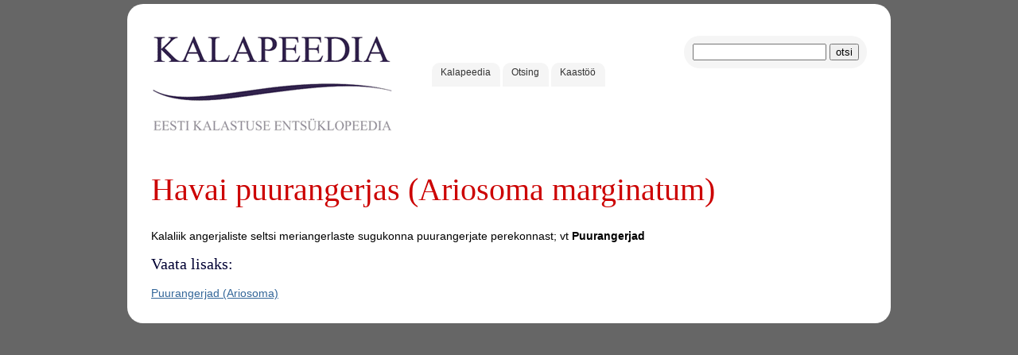

--- FILE ---
content_type: text/html; charset=UTF-8
request_url: https://www.kalapeedia.ee/13037.html
body_size: 869
content:
<!DOCTYPE html>
<html lang="et">
<head>
    <base href="https://www.kalapeedia.ee/" />
    <title>Havai puurangerjas (Ariosoma marginatum) - KALAPEEDIA</title>
    <meta http-equiv="Content-Type" content="text/html; charset=utf-8" />
    <meta name="revisit-after" content="3 days" />
    <meta name="audience" content="all" />
    <meta name="robots" content="all, index, follow" />
    <meta name="allow-search" content="yes" />
    <meta name="google-site-verification" content="z5Wt1HsCxR5wqQqwoP61vthuUJ90XO2n3dekk-PjBmQ" />
    <link rel="shortcut icon" href="favicon.ico" />
    <link rel="icon" href="favicon.ico" type="image/x-icon" />
    <link rel="stylesheet" type="text/css" href="css/3m.css" />
    <script src="js/jq.js"></script>
    <script src="js/jq.cc.js"></script>
</head>
<body>
    <div id="dmain" class="drh">
        <div class="dh10"></div>
        <div id="dhead">
            <div id="dlogo">
                <a href="/"><img src="img/logo.gif" alt="KALAPEEDIA - Eesti huvikalastuse entsüklopeedia" /></a>
            </div>
            <div id="dotsing" class="drh">
                <form name="otsing" method="get" action="otsing.html">
                    <input type="hidden" name="qf" value="3" />
                    <input type="text" name="q" value="" class="o_q" />
                    <input type="submit" name="1" value="otsi" />
                </form>
            </div>
            <div id="dmenu1">
                <a href="/" class="pm drm">Kalapeedia</a>
                <a href="otsing.html" class="pm drm">Otsing</a>
                <a href="kontakt.html" class="pm drm">Kaast&ouml;&ouml;</a>
            </div>
        </div>
        <div class="cb"></div>
        <div id="dcontent">
            <h1>Havai puurangerjas (Ariosoma marginatum)</h1><p>Kalaliik angerjaliste seltsi meriangerlaste sugukonna puurangerjate perekonnast; vt <strong>Puurangerjad</strong></p>
<h2>Vaata lisaks:</h2>
<a href="13027.html">Puurangerjad (Ariosoma)</a><br />
        </div>
    </div>

    <script src="js/do.cc.js"></script>
    <script async src="https://www.googletagmanager.com/gtag/js?id=UA-5565777-33"></script>
    <script>
      window.dataLayer = window.dataLayer || [];
      function gtag(){dataLayer.push(arguments);}
      gtag('js', new Date());
      gtag('config', 'UA-5565777-33');
    </script>
</body>
</html>
